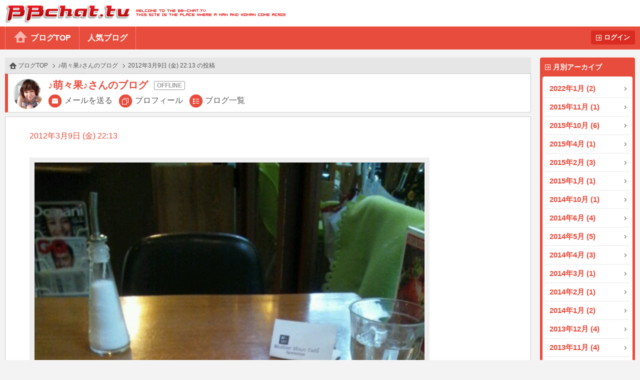

--- FILE ---
content_type: text/html
request_url: https://www.bb-chat.tv/blog/afaa2c749905d71c/10944
body_size: 8335
content:
<!DOCTYPE html>
<html lang="ja">
<head>
<meta charset="UTF-8">
<meta http-equiv="X-UA-Compatible" content="IE=edge">
<meta name="viewport" content="width=device-width, initial-scale=1.0, minimum-scale=1.0, user-scalable=yes">
<title>BBchatTV 女性ブログ | ライブチャットのBBチャット（BBchatTV）</title>
<link rel="stylesheet" href="/blog/resources/css/normalize.css">
<link rel="stylesheet" href="/blog/resources/css/common.css?20230801">
<link rel="stylesheet" href="/blog/resources/css/media_queries.css?20210323">
<link rel="stylesheet" href="/blog/resources/css/x2_images.css?20210323" media="(-webkit-min-device-pixel-ratio: 1.1), (min-device-pixel-ratio: 1.1), (min-resolution: 1.1dppx)">
<link rel="stylesheet" href="/blog/resources/css/x3_images.css?20210323" media="(-webkit-min-device-pixel-ratio: 2.1), (min-device-pixel-ratio: 2.1), (min-resolution: 2.1dppx)">
<script src="/js/jquery-1.11.2.min.js"></script>
<script src="/js/jquery.plainmodal-1.0.1.min.js"></script>
<script src="/js/jquery.cookie.min.js"></script>
<script src="/js/common.js?2016120501"></script>
<script src="/blog/resources/js/common.js?2016120501"></script>

<!-- Google tag (gtag.js) -->
<script async src="https://www.googletagmanager.com/gtag/js?id=G-17PJJW9R2Z"></script>
<script>
  window.dataLayer = window.dataLayer || [];
  function gtag(){dataLayer.push(arguments);}
  gtag('js', new Date());

  gtag('config', 'G-17PJJW9R2Z');
</script>

</head>
<body id="article_top" class="user offline">
<div id="header">
	<h1><a href="/a/top" target="_blank">BBchatTV</a></h1>
	<div class="standard">
		<ul>
			<li><a href="/blog/">ブログTOP</a>
			<li><a href="/blog/hot">人気ブログ</a>
		</ul>
		<a href="?login" class="button">ログイン</a>
	</div>
	<div class="compact">
		<a href="/blog/">ホーム</a>
		<a href="#side_contents" class="ignore">メニュー</a>
	</div>
</div>
<a href="#side_contents" class="ignore" id="menu_overlay"></a>
<div id="side_contents">
	<div class="compact"><a href="?login" class="button">ログイン</a></div>
	<ul>
		<li class="compact"><a href="/blog/">ブログTOP</a></li>
		<li class="compact"><a href="/blog/hot">人気ブログ</a></li>
		<li>
			<h3>月別アーカイブ</h3>
			<ol>
				<li><a href="/blog/afaa2c749905d71c/archive/2022/01/">2022年1月 (2)</a></li>
				<li><a href="/blog/afaa2c749905d71c/archive/2015/11/">2015年11月 (1)</a></li>
				<li><a href="/blog/afaa2c749905d71c/archive/2015/10/">2015年10月 (6)</a></li>
				<li><a href="/blog/afaa2c749905d71c/archive/2015/04/">2015年4月 (1)</a></li>
				<li><a href="/blog/afaa2c749905d71c/archive/2015/02/">2015年2月 (3)</a></li>
				<li><a href="/blog/afaa2c749905d71c/archive/2015/01/">2015年1月 (1)</a></li>
				<li><a href="/blog/afaa2c749905d71c/archive/2014/10/">2014年10月 (1)</a></li>
				<li><a href="/blog/afaa2c749905d71c/archive/2014/06/">2014年6月 (4)</a></li>
				<li><a href="/blog/afaa2c749905d71c/archive/2014/05/">2014年5月 (5)</a></li>
				<li><a href="/blog/afaa2c749905d71c/archive/2014/04/">2014年4月 (3)</a></li>
				<li><a href="/blog/afaa2c749905d71c/archive/2014/03/">2014年3月 (1)</a></li>
				<li><a href="/blog/afaa2c749905d71c/archive/2014/02/">2014年2月 (1)</a></li>
				<li><a href="/blog/afaa2c749905d71c/archive/2014/01/">2014年1月 (2)</a></li>
				<li><a href="/blog/afaa2c749905d71c/archive/2013/12/">2013年12月 (4)</a></li>
				<li><a href="/blog/afaa2c749905d71c/archive/2013/11/">2013年11月 (4)</a></li>
				<li><a href="/blog/afaa2c749905d71c/archive/2013/10/">2013年10月 (3)</a></li>
				<li><a href="/blog/afaa2c749905d71c/archive/2013/09/">2013年9月 (4)</a></li>
				<li><a href="/blog/afaa2c749905d71c/archive/2013/08/">2013年8月 (4)</a></li>
				<li><a href="/blog/afaa2c749905d71c/archive/2013/07/">2013年7月 (2)</a></li>
				<li><a href="/blog/afaa2c749905d71c/archive/2013/06/">2013年6月 (10)</a></li>
				<li><a href="/blog/afaa2c749905d71c/archive/2013/05/">2013年5月 (8)</a></li>
				<li><a href="/blog/afaa2c749905d71c/archive/2013/04/">2013年4月 (8)</a></li>
				<li><a href="/blog/afaa2c749905d71c/archive/2013/03/">2013年3月 (12)</a></li>
				<li><a href="/blog/afaa2c749905d71c/archive/2013/02/">2013年2月 (9)</a></li>
				<li><a href="/blog/afaa2c749905d71c/archive/2013/01/">2013年1月 (9)</a></li>
				<li><a href="/blog/afaa2c749905d71c/archive/2012/12/">2012年12月 (14)</a></li>
				<li><a href="/blog/afaa2c749905d71c/archive/2012/11/">2012年11月 (12)</a></li>
				<li><a href="/blog/afaa2c749905d71c/archive/2012/10/">2012年10月 (19)</a></li>
				<li><a href="/blog/afaa2c749905d71c/archive/2012/09/">2012年9月 (32)</a></li>
				<li><a href="/blog/afaa2c749905d71c/archive/2012/08/">2012年8月 (34)</a></li>
				<li><a href="/blog/afaa2c749905d71c/archive/2012/07/">2012年7月 (53)</a></li>
				<li><a href="/blog/afaa2c749905d71c/archive/2012/06/">2012年6月 (41)</a></li>
				<li><a href="/blog/afaa2c749905d71c/archive/2012/05/">2012年5月 (25)</a></li>
				<li><a href="/blog/afaa2c749905d71c/archive/2012/04/">2012年4月 (42)</a></li>
				<li><a href="/blog/afaa2c749905d71c/archive/2012/03/">2012年3月 (40)</a></li>
				<li><a href="/blog/afaa2c749905d71c/archive/2012/02/">2012年2月 (40)</a></li>
				<li><a href="/blog/afaa2c749905d71c/archive/2012/01/">2012年1月 (33)</a></li>
				<li><a href="/blog/afaa2c749905d71c/archive/2011/12/">2011年12月 (40)</a></li>
				<li><a href="/blog/afaa2c749905d71c/archive/2011/11/">2011年11月 (50)</a></li>
				<li><a href="/blog/afaa2c749905d71c/archive/2011/10/">2011年10月 (52)</a></li>
				<li><a href="/blog/afaa2c749905d71c/archive/2011/09/">2011年9月 (84)</a></li>
				<li><a href="/blog/afaa2c749905d71c/archive/2011/08/">2011年8月 (37)</a></li>
				<li><a href="/blog/afaa2c749905d71c/archive/2011/07/">2011年7月 (40)</a></li>
				<li><a href="/blog/afaa2c749905d71c/archive/2011/06/">2011年6月 (42)</a></li>
				<li><a href="/blog/afaa2c749905d71c/archive/2011/05/">2011年5月 (44)</a></li>
				<li><a href="/blog/afaa2c749905d71c/archive/2011/04/">2011年4月 (32)</a></li>
				<li><a href="/blog/afaa2c749905d71c/archive/2011/03/">2011年3月 (23)</a></li>
				<li><a href="/blog/afaa2c749905d71c/archive/2011/02/">2011年2月 (63)</a></li>
				<li><a href="/blog/afaa2c749905d71c/archive/2011/01/">2011年1月 (71)</a></li>
				<li><a href="/blog/afaa2c749905d71c/archive/2010/12/">2010年12月 (46)</a></li>
				<li><a href="/blog/afaa2c749905d71c/archive/2010/11/">2010年11月 (68)</a></li>
				<li><a href="/blog/afaa2c749905d71c/archive/2010/10/">2010年10月 (52)</a></li>
			</ol>
		</li>
		<li class="compact"><a href="/a/top" target="_blank">BBchatTVへ</a></li>
	</ul>
</div>

<div id="contents">
<ol class="topic_path">
	<li><a href="/blog/">ブログTOP</a></li>
	<li><a href="/blog/afaa2c749905d71c/">♪萌々果♪さんのブログ</a></li>
	<li>2012年3月9日 (金) 22:13 の投稿</li>
</ol>
<div class="title">
	<h2 class="online_status">♪萌々果♪さんのブログ</h2>
	<span class="thumbnail"><img src="//girl.bb-chat.tv/img/bbchatgirl/8/img9AJnCr.jpg"></span>
	<nav>
		<a href="/a/mail_edit?girl=afaa2c749905d71c" target="_blank">メールを送る</a>
		<a href="/a/online?id=afaa2c749905d71c" target="_blank">プロフィール</a>
		<a href="/blog/afaa2c749905d71c/">ブログ一覧</a>
	</nav>
</div>

<div class="body">
	<p class="date">2012年3月9日 (金) 22:13</p>
	<p class="blog_title"></p>
	<div class="media">
		<a href="/blog/resources/users/afaa2c749905d71c/Gx4FnCkp5nY.jpg" target="_blank"><img src="/blog/resources/users/afaa2c749905d71c/Gx4FnCkp5nY.jpg"></a>
	</div>
	<p class="comment">そして



カフェで、バナナケーキ食べましたー(*´∇｀*)

そういえば、昔バナナケーキ作ったことがあったなぁ～と思いながら、美味しくいただきました♪</p>
	<button type="button" value="10944" class="like">いいね<span class="count">+1</span></button>


</div>
<div class="navigation">
	<a href="/blog/afaa2c749905d71c/10943" class="prev">前へ</a>
	<a href="/blog/afaa2c749905d71c/10947" class="next">次へ</a>
</div>
</div>

<div id="footer">
	<a href="#article_top">PAGE TOP</a>
	Copyright&copy; 2004-2026 <a href="/" target="_blank">BBchatTV</a> All rights reserved.
</div>
</body>
</html>


--- FILE ---
content_type: application/javascript
request_url: https://www.bb-chat.tv/js/common.js?2016120501
body_size: 8454
content:
// テンプレート処理
String.prototype.render = function(data) {
	var str = this;

	// loop
	// ループを先に処理しておかないと、ループ内の置換文字列が置き換えられてしまう可能性がある
	var replace = {};
	$.each(data, function(key, val) {
		if(!(val instanceof Array)) {
			replace[key] = val;
			return 1;										// continue
		}

		var matches = str.match(new RegExp("\\%loop:" + key + "\\%\\n*([\\s\\S]*?)\\%next:" + key + "\\%\\n*"));

		if(!(matches instanceof Array)) { return 1; }		// continue

		var new_txt = "";
		var n = val.length;
		for(var i = 0; i < n; i++) {
			new_txt += matches[1].render(val[i]);			// 再帰的に処理する＝入れ子が可能
		}

		str = str.replace(matches[0], new_txt);
	});

	// if
	var re = /\%if:([^\{]+)\%\n*([\s\S]*?)\%endif:\1\%\n*/g;
	var matches;		// [0]は全体にマッチした文字列、[1]は1番目のサブパターン、[2]は2番目のサブパターン……
	while(matches = re.exec(str)) {
		re.lastIndex = 0;
		str = str.replace(matches[0], data[matches[1]]? matches[2]: "");
	}

	// replace
	$.each(replace, function(key, val) {
		if(typeof val != "string") { return 1; }
		str = str.replace(new RegExp("%" + key + "%", "g"), val);
	});

	return str;
};

// 初期設定
$(function() {
	$.ajaxSetup({cache: false});
	$.support.cors = true;

	// promiseを返すeach
	$.deferredEach = function(elm, proc) {
		var promises = [];
		$.each(elm, function(i, value) {
			var dfd = $.Deferred();
			proc.call(this, dfd, i, value);
			promises.push(dfd.promise());
		});
		return $.when.apply(this, promises);
	};

	// textNodeを取得
	$.fn.textNode = function() {
		// textNodeを返却
		return this.contents().filter(function() { return this.nodeType == 3; });
	};

	// クエリ文字列をオブジェクトに変換して返す
	$.parseQuery = function(query) {
		var result = {};
		query = query.substring(1);
		if(!query.length) { return result; }
		$.each(query.split("&"), function() {
			var tmp = this.split("=");
			result[tmp[0]] = tmp[1];
		});
		return result;
	};

	// WebStorage
	(function() {
		var prefix = "bb_value_",
			isEnable = (function() {		// WebStorage有効判定
				if(!window.localStorage) { return false; }
				try {
					localStorage.setItem("testvalue", "testvalue");
					localStorage.getItem("testvalue");
					localStorage.removeItem("testvalue");
					return true;
				} catch(er) {
					return false;
				}
			})();

		window.webStorage = {
			// 保存
			save: isEnable?
				function(key, val, temp) { (temp? sessionStorage: localStorage).setItem(key, val); }:
				function(key, val, temp) { $.cookie(prefix + key, val, {path: "/", expires: temp? undefined: 30}); }
			,
			// 読み込み
			load: isEnable?
				function(key, temp) { return (temp? sessionStorage: localStorage).getItem(key); }:
				function(key, temp) { return decodeURIComponent($.cookie(prefix + key) || ""); }
			,
			// 削除
			remove: isEnable?
				function(key, temp) { (temp? sessionStorage: localStorage).removeItem(key); }:
				function(key, temp) { $.removeCookie(prefix + key); }
		};
	})();

	// ページ内ジャンプ
	$.jump = function(hash) {
		var target = $(hash),	// 移動先要素
			stY,				// 現在のy座標
			edY,				// 移動先のy座標
			range,				// 移動距離
			steps = 12,			// ステップ数
			count = 0,			// ステップ数カウント
			ratio,				// 移動比率
			axl = 5;			// 加速度

		stY = $(window).scrollTop();
		edY = target.offset().top - parseInt($("body").css("margin-top"));		// ヘッダ分
//		edY = target.offset().top;
		range = edY - stY;

		// 移動開始
		move();

		// 移動処理
		function move() {
			if(++count == steps) { return window.scrollTo(0, edY); }
			ratio = 1 - Math.pow(1 - (count / steps), axl);
			window.scrollTo(0, ratio * range + stY);
			setTimeout(move, 20);
		};
	};

	// ハッシュ値付きでアクセスされた場合はジャンプ実行
	if(location.hash.length && $(location.hash).length) { $.jump(location.hash); }

	// ページ内ジャンプアンカーイベント
	$("body").on("click", "a[href^=\"#\"]", function(ev) {
		// 遷移先がなければ何もしない
		if(!$(this.hash).length) { return; }
		// 除外指定があれば何もしない
		if($(this).hasClass("ignore")) { return; }
		// イベントデフォルト動作のキャンセル
		ev.preventDefault();
		// 履歴追加
		history.pushState && history.pushState(null, null, this.hash);
		// ジャンプ実行
		$.jump(this.hash);
	});

	// ページング
	$.fn.paging = function(refresh) {
		var self = this;

		// 要素が見つからなければ何もしない
		if(!self.length) { return self; }

		// 再描画？
		if(refresh) {
			formatting();
			return self;
		}

		// イベント定義・実行
		$(window).off(".pagingPlugin").on("resize.pagingPlugin", formatting);
		formatting();

		return self;

		// メイン処理
		function formatting() {
			self.each(function() {
				var root = $(this),									// 最上位の要素
					this_page = root.children(".selected"),			// 現在のページ番号要素
					befores = this_page.prevAll(":not(.prev)"),		// 現在のページより前のページ番号要素
					afters = this_page.nextAll(":not(.next)"),		// 現在のページより後のページ番号要素
					short1,											// 短縮記号
					short2,											// 短縮記号
					sides,											// 現在のページ番号要素を挟んだ前後の領域
					side,											// 作業中の領域
					cur;											// 作業中のページ番号要素

				if(this.tagName != "UL") { return; }
				if(!root.is(":visible")) { return; }

				short1 = $("<li>").addClass("short_glyph").text("…");
				short2 = $("<li>").addClass("short_glyph").text("…");

				// 一旦全部隠す
				befores.hide();
				afters.hide();

				// 短縮記号を現在地を挟んだ中央に配置
				root.find(".short_glyph").remove();
				befores.eq(Math.floor(befores.length / 2)).after(short1);
				afters.eq(Math.floor(afters.length / 2)).after(short2);

				// 配列も初期化
				sides = [
					[befores, true, short1],
					[afters, true, short2]
				];

				// 処理する領域がなくなるまで繰り返す
				var tick = 0;
				while(sides.length) {
					if(++tick > 1000) { break; }		// ハマり防止
					// 次の作業領域を取り出す
					side = sides.shift();
					// 作業する要素を特定
					cur = side[0].filter(":hidden")[side[1]? "first": "last"]();
					// 隠れている要素がもう無ければ
					if(!cur.length) {
						// 省略記号を消して現在の領域をキューに積まずに次へ
						side[2].hide();
						continue;
					}
					// 隠れている要素を表示
					cur.show();
					// もしそれで横幅がはみ出せば
					if(this.scrollWidth > root.width()) {
						// 再度隠して処理を終わる
						cur.hide();
						continue;
					}
					// 作業位置を反転させて領域をキューに入れる
					side[1] = !side[1];
					sides.push(side);
				}
			});
		}
	};
	$(".page_link").paging();

	// システム通知
	$.notice = function(msg, href, blank) {
		var _self = $("#notice"),
			anc = _self.find("a"),
			wrap = _self.find("span"),
			h;

		wrap.promise().done(function() {
			anc.empty().html(msg);
			if(href === undefined) {
				anc.removeAttr("href");
			} else {
				anc.attr("href", href);
			}
			if(blank) {
				anc.attr("target", "_blank");
			} else {
				anc.removeAttr("target");
			}
			_self.show();
			h = wrap.height();

			wrap.css("top", -h).animate({top: 0}, 200).delay(10000).animate({top: -h}, 200);
		});
	};
	$("#notice button").click(function() {
		$("#notice span").finish().parent().hide();
	});

	// ヘッダ部分の横スクロール追従
	(function() {
		var win = $(window);

		win.on("resize scroll", function() {
			$("#header").css("left", -win.scrollLeft());
		});
	})();

	// レスポンシブモーダル
	$('[data-toggle="b1_modal"]').on('click',function() {
		var modalId = '#' + $(this).attr('data-target');
		$(modalId).addClass('is-active');
		$('body').addClass('modal-open');
		$(modalId).after('<div class="modal_bg"></div>');
		$('#contents').css('z-index', '1000');
	});
	$(document).on('click', '.modal_bg, .modal_close, .modal .close', function() {
		$('.modal').removeClass('is-active');
		$('body').removeClass('modal-open');
		$('.modal_bg').remove();
	});
});
